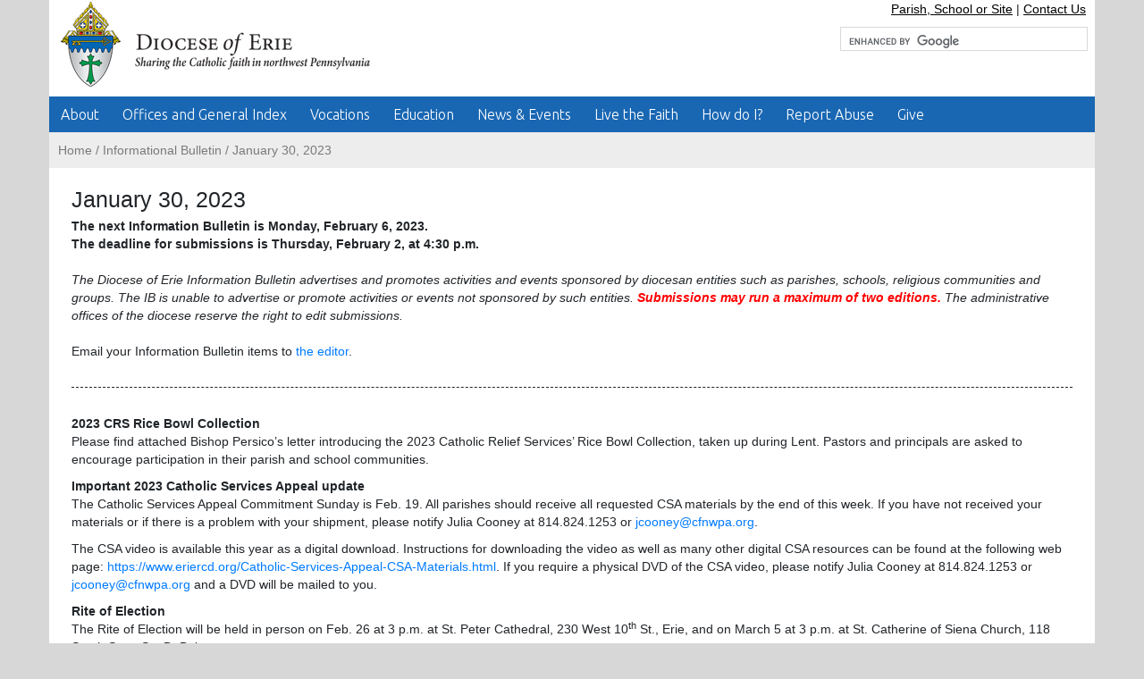

--- FILE ---
content_type: text/html; charset=UTF-8
request_url: https://www.eriercd.org/January-30-2023.html
body_size: 10119
content:
<!doctype html>
<html lang="en">
<head>
	<meta charset="utf-8">
	<meta name="viewport" content="width=device-width, initial-scale=1.0">
	<title>The Roman Catholic Diocese of Erie, Pa.</title>
	<meta name="description" content="The Roman Catholic Diocese of Erie, Pa.">
    <meta name="author" content="Diocese of Erie">
	<link rel="stylesheet" href="css/bootstrap.css">
	<link rel="stylesheet" href="css/main.css">
	<link href="https://fonts.googleapis.com/css?family=Ubuntu:300,400" rel="stylesheet">
	<script src="https://ajax.googleapis.com/ajax/libs/jquery/3.7.1/jquery.min.js" defer></script>
	<script>window.jQuery || document.write('<script src="/js/jquery-3.7.1.min.js" defer><\/script>')</script>
	<script src="https://cdnjs.cloudflare.com/ajax/libs/popper.js/1.12.3/umd/popper.min.js" integrity="sha384-vFJXuSJphROIrBnz7yo7oB41mKfc8JzQZiCq4NCceLEaO4IHwicKwpJf9c9IpFgh" crossorigin="anonymous" defer></script>
	<script src="https://maxcdn.bootstrapcdn.com/bootstrap/4.0.0-beta.2/js/bootstrap.min.js" integrity="sha384-alpBpkh1PFOepccYVYDB4do5UnbKysX5WZXm3XxPqe5iKTfUKjNkCk9SaVuEZflJ" crossorigin="anonymous" defer></script>
	<script src="https://cdnjs.cloudflare.com/ajax/libs/popper.js/1.11.0/umd/popper.min.js" integrity="sha384-b/U6ypiBEHpOf/4+1nzFpr53nxSS+GLCkfwBdFNTxtclqqenISfwAzpKaMNFNmj4" crossorigin="anonymous"></script>
    <script src="js/slick.js" defer></script>
    <link rel="stylesheet" type="text/css" href="css/slick.css"/>
	<link rel="stylesheet" media="print" href="css/print.css" />
	<script src="js/jquery.main.js" defer></script>  
	<!-- Google tag (gtag.js) -->
<script async src="https://www.googletagmanager.com/gtag/js?id=G-BE8PJE9BE7"></script>
<script>
  window.dataLayer = window.dataLayer || [];
  function gtag(){dataLayer.push(arguments);}
  gtag('js', new Date());

  gtag('config', 'G-BE8PJE9BE7');
</script></head>
<body>
<div class="container">
<header class="headerinside-height"><!--header-->	
	<div class="row">
<div class="logo col-md-6 col-sm-12"><!-- Logo-->
	<div class="row">
		<a href="index.php">
			<img src="images/DioceseOfErie_Logo_section.png" alt="Diocese Of Erie">
		  </a>		
	</div>
</div><!-- Logo-->
	<div class="col-md-6 col-sm-12"><!-- Search, Find Parish/School, Contact Us-->
		
		
		
		
		<div class="row">
			<div class="col-sm-12" style="text-align: right; border: 0px solid #0000ff; padding-right:25px;"> 
				<a href="find-parish-school.php" class="linkblack" title="Parish, School or Site">Parish, School or Site</a> | <a href="contactus.html" class="linkblack" title="Contact Us">Contact Us</a>
			</div>
		</div>
		
		<div class="row" style="padding-bottom: 20px; padding-top: 10px;">
			<!-- Empty-->
			<div class="col-sm-1" style="border: 0px solid #ff0000;">
			</div><!-- Empty-->	
			
					
			
			
			<!-- Google Translator-->
			<div class="col-sm-5" style="border: 0px solid #000; text-align: right;">	
				<div id="google_translate_element"></div><script type="text/javascript">
function googleTranslateElementInit() {
  new google.translate.TranslateElement({pageLanguage: 'en', includedLanguages: 'es,pl,pt', layout: google.translate.TranslateElement.InlineLayout.SIMPLE}, 'google_translate_element');
}
</script><script type="text/javascript" src="//translate.google.com/translate_a/element.js?cb=googleTranslateElementInit"></script>
			</div><!-- Google Translator-->	
			
					
			
			
			<!-- Google Search-->
			<div class="col-sm-6" style="border: 0px solid #0000ff; padding-left:0px;">
				<script>
  (function() {
    var cx = '001228328781604084550:oamiwn4ud_i';
    var gcse = document.createElement('script');
    gcse.type = 'text/javascript';
    gcse.async = true;
    gcse.src = 'https://cse.google.com/cse.js?cx=' + cx;
    var s = document.getElementsByTagName('script')[0];
    s.parentNode.insertBefore(gcse, s);
  })();
</script>
<gcse:searchbox-only></gcse:searchbox-only>
			</div><!-- Google Search-->	
		</div>
		
		
		
		
		
		
		
  </div><!-- Search, Find Parish/School, Contact Us-->
</div>
<style>
.cse .gsc-control-cse, .gsc-control-cse {
	padding:0em;
}
.gsc-search-button-v2, .gsc-search-button-v2:hover, .gsc-search-button-v2:focus {
    border-color: #000;
    background-color: #000;
    background-image: none;
    filter: none;
	display: none;
}
.gsc-input-box {
		height: 27px;
}
.gsc-search-box-tools .gsc-search-box .gsc-input{
	padding-right:6px;
}
</style></header><!--header-->
	
<!--navigation-->
<nav class="navbar navbar-expand-lg navbar-dark  nav-remove-padding">
  <button class="navbar-toggler" type="button" data-toggle="collapse" data-target="#navbarNavDropdown" aria-controls="navbarNavDropdown" aria-expanded="false" aria-label="Toggle navigation">
    <span class="navbar-toggler-icon"></span>
  </button>
  <div class="collapse navbar-collapse" id="navbarNavDropdown">
	<ul class="navbar-nav">
	<!--THIS IS LEVEL 1 MENU LINK-->
<li class="nav-item dropdown"><a href="#"   class="nav-link dropdown-toggle" id="navbarDropdownMenuLink" data-toggle="dropdown" aria-haspopup="true" aria-expanded="false" title="About">About</a>
      <ul class="dropdown-menu" aria-labelledby="navbarDropdownMenuLink">      	<!--THIS IS LEVEL 2 MENU LINK-->
<li class="dropdown-submenu dropdown-item">
	
	
	<a href="#" class="dropdown-toggle" onClick="location.assign('the-diocese.html');" title="About the Diocese of Erie">About the Diocese of Erie</a><!--my testing 123 -->
	
	
	
	
    </li>
    	<!--THIS IS LEVEL 2 MENU LINK-->
<li class="dropdown-submenu dropdown-item">
	
	
	<a href="#" class="dropdown-toggle" onClick="location.assign('https://www.eriercd.org/contactus.html');" title="Contact us">Contact us</a><!--my testing 123 -->
	
	
	
	
    </li>
    	<!--THIS IS LEVEL 2 MENU LINK-->
<li class="dropdown-submenu dropdown-item">
	
	
	<a href="#" class="dropdown-toggle" onClick="location.assign('/bishop');" title="Office of the Bishop">Office of the Bishop</a><!--my testing 123 -->
	
	
	
	
    </li>
    	<!--THIS IS LEVEL 2 MENU LINK-->
<li class="dropdown-submenu dropdown-item">
	
	
	<a href="#" class="dropdown-toggle" onClick="location.assign('https://eriercd.org/images/pdf/statistics.pdf');" title="General Statistics">General Statistics</a><!--my testing 123 -->
	
	
	
	
    </li>
    	<!--THIS IS LEVEL 2 MENU LINK-->
<li class="dropdown-submenu dropdown-item">
	
	
	<a href="#" class="dropdown-toggle" onClick="location.assign('https://www.eriercd.org/map.html');" title="Map of the diocese">Map of the diocese</a><!--my testing 123 -->
	
	
	
	
    </li>
    	<!--THIS IS LEVEL 2 MENU LINK-->
<li class="dropdown-submenu dropdown-item">
	
	
	<a href="#" class="dropdown-toggle" onClick="location.assign('../planning.html');" title="Pastoral planning">Pastoral planning</a><!--my testing 123 -->
	
	
	
	
    </li>
    	<!--THIS IS LEVEL 2 MENU LINK-->
<li class="dropdown-submenu dropdown-item">
	
	
	<a href="#" class="dropdown-toggle" onClick="location.assign('/childprotection');" title="Protection of Youth">Protection of Youth</a><!--my testing 123 -->
	
	
	
	
    </li>
    	<!--THIS IS LEVEL 2 MENU LINK-->
<li class="dropdown-submenu dropdown-item">
	
	
	<a href="#" class="dropdown-toggle" onClick="location.assign('worldwide.html');" title="Daily inspiration and worldwide links">Daily inspiration and worldwide links</a><!--my testing 123 -->
	
	
	
	
    </li>
            </ul>    </li>
    	<!--THIS IS LEVEL 1 MENU LINK-->
<li class="nav-item dropdown"><a href="#"   class="nav-link dropdown-toggle" id="navbarDropdownMenuLink" data-toggle="dropdown" aria-haspopup="true" aria-expanded="false" title="Offices and General Index">Offices and General Index</a>
      <ul class="dropdown-menu" aria-labelledby="navbarDropdownMenuLink">      	<!--THIS IS LEVEL 2 MENU LINK-->
<li class="dropdown-submenu dropdown-item">
	
	
	<a href="#" class="dropdown-toggle" onClick="location.assign('offices.html');" title="Offices and General Index">Offices and General Index</a><!--my testing 123 -->
	
	
	
	
    </li>
    	<!--THIS IS LEVEL 2 MENU LINK-->
<li class="dropdown-submenu dropdown-item">
	
	
	<a href="#" class="dropdown-toggle" onClick="location.assign('https://www.eriercd.org/find-parish-school.php');" title="Find a parish, school or site">Find a parish, school or site</a><!--my testing 123 -->
	
	
	
	
    </li>
    	<!--THIS IS LEVEL 2 MENU LINK-->
<li class="dropdown-submenu dropdown-item">
	
	
	<a href="#" class="dropdown-toggle" onClick="location.assign('https://www.eriercd.org/clergy.php');" title="Locate a Priest or Deacon">Locate a Priest or Deacon</a><!--my testing 123 -->
	
	
	
	
    </li>
    	<!--THIS IS LEVEL 2 MENU LINK-->
<li class="dropdown-submenu dropdown-item">
	
	
	<a href="#" class="dropdown-toggle" onClick="location.assign('departmentstaff.html');" title="Staff by department/agency">Staff by department/agency</a><!--my testing 123 -->
	
	
	
	
    </li>
    	<!--THIS IS LEVEL 2 MENU LINK-->
<li class="dropdown-submenu dropdown-item">
	
	
	<a href="#" class="dropdown-toggle" onClick="location.assign('https://www.eriercd.org/staffdirectory.php');" title="Staff by name">Staff by name</a><!--my testing 123 -->
	
	
	
	
    </li>
            </ul>    </li>
    	<!--THIS IS LEVEL 1 MENU LINK-->
<li class="nav-item dropdown"><a href="#"   class="nav-link dropdown-toggle" id="navbarDropdownMenuLink" data-toggle="dropdown" aria-haspopup="true" aria-expanded="false" title="Vocations">Vocations</a>
      <ul class="dropdown-menu" aria-labelledby="navbarDropdownMenuLink">      	<!--THIS IS LEVEL 2 MENU LINK-->
<li class="dropdown-submenu dropdown-item">
	
	
	<a href="#" class="dropdown-toggle" onClick="location.assign('/clergy.php');" title="Find a Priest or Deacon">Find a Priest or Deacon</a><!--my testing 123 -->
	
	
	
	
    </li>
    	<!--THIS IS LEVEL 2 MENU LINK-->
<li class="dropdown-submenu dropdown-item">
	
	
	<a href="#" class="dropdown-toggle" onClick="location.assign('https://www.erievocations.org/');" title="Seminary/Priesthood">Seminary/Priesthood</a><!--my testing 123 -->
	
	
	
	
    </li>
    	<!--THIS IS LEVEL 2 MENU LINK-->
<li class="dropdown-submenu dropdown-item">
	
	
	<a href="#" class="dropdown-toggle" onClick="location.assign('https://www.eriercd.org/womenreligious.html');" title="Women Religious">Women Religious</a><!--my testing 123 -->
	
	
	
	
    </li>
    	<!--THIS IS LEVEL 2 MENU LINK-->
<li class="dropdown-submenu dropdown-item">
	
	
	<a href="#" class="dropdown-toggle" onClick="location.assign('https://www.eriercd.org/deacons/');" title="Permanent Diaconate">Permanent Diaconate</a><!--my testing 123 -->
	
	
	
	
    </li>
    	<!--THIS IS LEVEL 2 MENU LINK-->
<li class="dropdown-submenu dropdown-item">
	
	
	<a href="#" class="dropdown-toggle" onClick="location.assign('../images/pdf/pfp.pdf');" title="Pray for Priests Calendar">Pray for Priests Calendar</a><!--my testing 123 -->
	
	
	
	
    </li>
            </ul>    </li>
    	<!--THIS IS LEVEL 1 MENU LINK-->
<li class="nav-item dropdown"><a href="#"   class="nav-link dropdown-toggle" id="navbarDropdownMenuLink" data-toggle="dropdown" aria-haspopup="true" aria-expanded="false" title="Education">Education</a>
      <ul class="dropdown-menu" aria-labelledby="navbarDropdownMenuLink">      	<!--THIS IS LEVEL 2 MENU LINK-->
<li class="dropdown-submenu dropdown-item">
	
	
	<a href="#" class="dropdown-toggle" onClick="location.assign('/schools/');" title="Catholic Schools Office">Catholic Schools Office</a><!--my testing 123 -->
	
	
	
	
    </li>
    	<!--THIS IS LEVEL 2 MENU LINK-->
<li class="dropdown-submenu dropdown-item">
	
	
	<a href="#" class="dropdown-toggle" onClick="location.assign('/chastity/');" title="Virtue & Integrity Education">Virtue & Integrity Education</a><!--my testing 123 -->
	
	
	
	
    </li>
    	<!--THIS IS LEVEL 2 MENU LINK-->
<li class="dropdown-submenu dropdown-item">
	
	
	<a href="#" class="dropdown-toggle" onClick="location.assign('https://www.eriercd.org/schools/tuition.html');" title="EITC Business Application ">EITC Business Application </a><!--my testing 123 -->
	
	
	
	
    </li>
    	<!--THIS IS LEVEL 2 MENU LINK-->
<li class="dropdown-submenu dropdown-item">
	
	
	<a href="#" class="dropdown-toggle" onClick="location.assign('https://eriercd.org/faithformation/');" title="Faith Formation">Faith Formation</a><!--my testing 123 -->
	
	
	
	
    </li>
    	<!--THIS IS LEVEL 2 MENU LINK-->
<li class="dropdown-submenu dropdown-item">
	
	
	<a href="#" class="dropdown-toggle" onClick="location.assign('../find-parish-school.php');" title="Find a School">Find a School</a><!--my testing 123 -->
	
	
	
	
    </li>
    	<!--THIS IS LEVEL 2 MENU LINK-->
<li class="dropdown-submenu dropdown-item">
	
	
	<a href="#" class="dropdown-toggle" onClick="location.assign('/schools/parents.html');" title="Parent Resources">Parent Resources</a><!--my testing 123 -->
	
	
	
	
    </li>
    	<!--THIS IS LEVEL 2 MENU LINK-->
<li class="dropdown-submenu dropdown-item">
	
	
	<a href="#" class="dropdown-toggle" onClick="location.assign('/religiouseducation/');" title="Religious Education">Religious Education</a><!--my testing 123 -->
	
	
	
	
    </li>
    	<!--THIS IS LEVEL 2 MENU LINK-->
<li class="dropdown-submenu dropdown-item">
	
	
	<a href="#" class="dropdown-toggle" onClick="location.assign('https://www.eriercd.org/youth/aboutscouting.html');" title="Scouting">Scouting</a><!--my testing 123 -->
	
	
	
	
    </li>
    	<!--THIS IS LEVEL 2 MENU LINK-->
<li class="dropdown-submenu dropdown-item">
	
	
	<a href="#" class="dropdown-toggle" onClick="location.assign('/schools/tuition.html');" title="Tuition Assistance">Tuition Assistance</a><!--my testing 123 -->
	
	
	
	
    </li>
            </ul>    </li>
    	<!--THIS IS LEVEL 1 MENU LINK-->
<li class="nav-item dropdown"><a href="#"   class="nav-link dropdown-toggle" id="navbarDropdownMenuLink" data-toggle="dropdown" aria-haspopup="true" aria-expanded="false" title="News & Events">News & Events</a>
      <ul class="dropdown-menu" aria-labelledby="navbarDropdownMenuLink">      	<!--THIS IS LEVEL 2 MENU LINK-->
<li class="dropdown-submenu dropdown-item">
	
	
	<a href="#" class="dropdown-toggle" onClick="location.assign('https://www.mychurchevents.com/calendar/2327330');" title="Events Calendar">Events Calendar</a><!--my testing 123 -->
	
	
	
	
    </li>
    	<!--THIS IS LEVEL 2 MENU LINK-->
<li class="dropdown-submenu dropdown-item">
	
	
	<a href="#" class="dropdown-toggle" onClick="location.assign('https://www.eriercd.org/news/News-releases.html');" title="News releases">News releases</a><!--my testing 123 -->
	
	
	
	
    </li>
    	<!--THIS IS LEVEL 2 MENU LINK-->
<li class="dropdown-submenu dropdown-item">
	
	
	<a href="#" class="dropdown-toggle" onClick="location.assign('/news/');" title="nwpaCatholic News">nwpaCatholic News</a><!--my testing 123 -->
	
	
	
	
    </li>
    	<!--THIS IS LEVEL 2 MENU LINK-->
<li class="dropdown-submenu dropdown-item">
	
	
	<a href="#" class="dropdown-toggle" onClick="location.assign('https://www.eriercd.org/news/enewsletter.html');" title="EriE-Newsletter">EriE-Newsletter</a><!--my testing 123 -->
	
	
	
	
    </li>
    	<!--THIS IS LEVEL 2 MENU LINK-->
<li class="dropdown-submenu dropdown-item">
	
	
	<a href="#" class="dropdown-toggle" onClick="location.assign('https://www.eriercd.org/news/Faith-magazine.html ');" title="Faith magazine">Faith magazine</a><!--my testing 123 -->
	
	
	
	
    </li>
    	<!--THIS IS LEVEL 2 MENU LINK-->
<li class="dropdown-submenu dropdown-item">
	
	
	<a href="#" class="dropdown-toggle" onClick="location.assign('https://www.eriercd.org/list-informationalbulletin.php');" title="Information Bulletin">Information Bulletin</a><!--my testing 123 -->
	
	
	
	
    </li>
    	<!--THIS IS LEVEL 2 MENU LINK-->
<li class="dropdown-submenu dropdown-item">
	
	
	<a href="#" class="dropdown-toggle" onClick="location.assign('https://dioceseoferie.smugmug.com/');" title="Photo galleries">Photo galleries</a><!--my testing 123 -->
	
	
	
	
    </li>
    	<!--THIS IS LEVEL 2 MENU LINK-->
<li class="dropdown-submenu dropdown-item">
	
	
	<a href="#" class="dropdown-toggle" onClick="location.assign('../bishop/decrees.html');" title="Decrees (Parish)">Decrees (Parish)</a><!--my testing 123 -->
	
	
	
	
    </li>
    	<!--THIS IS LEVEL 2 MENU LINK-->
<li class="dropdown-submenu dropdown-item">
	
	
	<a href="#" class="dropdown-toggle" onClick="location.assign('https://www.eriercd.org/bishop/particularlaw.html');" title="Decrees (Particular Law)">Decrees (Particular Law)</a><!--my testing 123 -->
	
	
	
	
    </li>
    	<!--THIS IS LEVEL 2 MENU LINK-->
<li class="dropdown-submenu dropdown-item">
	
	
	<a href="#" class="dropdown-toggle" onClick="location.assign('https://www.eriercd.org/news/communications.html');" title="Office of Communications and Advancement">Office of Communications and Advancement</a><!--my testing 123 -->
	
	
	
	
    </li>
    	<!--THIS IS LEVEL 2 MENU LINK-->
<li class="dropdown-submenu dropdown-item">
	
	
	<a href="#" class="dropdown-toggle" onClick="location.assign('https://www.vaticannews.va/en.html');" title="Vatican News">Vatican News</a><!--my testing 123 -->
	
	
	
	
    </li>
            </ul>    </li>
    	<!--THIS IS LEVEL 1 MENU LINK-->
<li class="nav-item dropdown"><a href="#"   class="nav-link dropdown-toggle" id="navbarDropdownMenuLink" data-toggle="dropdown" aria-haspopup="true" aria-expanded="false" title="Live the Faith">Live the Faith</a>
      <ul class="dropdown-menu" aria-labelledby="navbarDropdownMenuLink">      	<!--THIS IS LEVEL 2 MENU LINK-->
<li class="dropdown-submenu dropdown-item">
	
	
	<a href="#" class="dropdown-toggle" onClick="location.assign('#');" title="How We Share the Faith">How We Share the Faith</a><!--my testing 123 -->
	
	
	
	
<ul class="dropdown-menu submenu"> <!--class="dropdown-submenu dropdown-item" XXXXX-->
<li class="dropdown-item"><a href="/cemeteries/" title="Catholic Burial">Catholic Burial</a></li>
 <!--class="dropdown-submenu dropdown-item" XXXXX-->
<li class="dropdown-item"><a href="/familylifeoffice/importantsteps.html" title="Marriage">Marriage</a></li>
 <!--class="dropdown-submenu dropdown-item" XXXXX-->
<li class="dropdown-item"><a href="/missions/" title="Missionary Work">Missionary Work</a></li>
 <!--class="dropdown-submenu dropdown-item" XXXXX-->
<li class="dropdown-item"><a href="https://eriercd.org/faithformation/scc.html" title="Small Christian Communities">Small Christian Communities</a></li>
 <!--class="dropdown-submenu dropdown-item" XXXXX-->
<li class="dropdown-item"><a href="https://www.eriercd.org/wordoflife/" title="Faith on Fire (Charismatic)">Faith on Fire (Charismatic)</a></li>
</ul>    </li>
    	<!--THIS IS LEVEL 2 MENU LINK-->
<li class="dropdown-submenu dropdown-item">
	
	
	<a href="#" class="dropdown-toggle" onClick="location.assign('#');" title="Faith for Children and Youth">Faith for Children and Youth</a><!--my testing 123 -->
	
	
	
	
<ul class="dropdown-menu submenu"> <!--class="dropdown-submenu dropdown-item" XXXXX-->
<li class="dropdown-item"><a href="/schools/" title="Catholic Schools">Catholic Schools</a></li>
 <!--class="dropdown-submenu dropdown-item" XXXXX-->
<li class="dropdown-item"><a href="/missions/mission-of-friendship.html" title="Mission Education">Mission Education</a></li>
 <!--class="dropdown-submenu dropdown-item" XXXXX-->
<li class="dropdown-item"><a href="/religiouseducation" title="Religious Education">Religious Education</a></li>
 <!--class="dropdown-submenu dropdown-item" XXXXX-->
<li class="dropdown-item"><a href="/youth" title="Young Adult and Youth Ministry">Young Adult and Youth Ministry</a></li>
</ul>    </li>
    	<!--THIS IS LEVEL 2 MENU LINK-->
<li class="dropdown-submenu dropdown-item">
	
	
	<a href="#" class="dropdown-toggle" onClick="location.assign('#');" title="Faith for Adults">Faith for Adults</a><!--my testing 123 -->
	
	
	
	
<ul class="dropdown-menu submenu"> <!--class="dropdown-submenu dropdown-item" XXXXX-->
<li class="dropdown-item"><a href="https://eriercd.org/faithformation/ocia.html" title="Becoming Catholic (OCIA)">Becoming Catholic (OCIA)</a></li>
 <!--class="dropdown-submenu dropdown-item" XXXXX-->
<li class="dropdown-item"><a href="/familylifeoffice/importantsteps.html" title="Preparing for Marriage">Preparing for Marriage</a></li>
                 
    <li class="dropdown-item"><a href="#" onClick="location.assign('scc.html');" title="Small Christian Communities">Small Christian Communities</a></li>
         <!--class="dropdown-submenu dropdown-item" XXXXX-->
<li class="dropdown-item"><a href="https://www.eriercd.org/wordoflife/" title="Faith on Fire (Charismatic)">Faith on Fire (Charismatic)</a></li>
 <!--class="dropdown-submenu dropdown-item" XXXXX-->
<li class="dropdown-item"><a href="/youth" title="Young Adult and Youth Ministry">Young Adult and Youth Ministry</a></li>
</ul>    </li>
    	<!--THIS IS LEVEL 2 MENU LINK-->
<li class="dropdown-submenu dropdown-item">
	
	
	<a href="#" class="dropdown-toggle" onClick="location.assign('#');" title="Faith for Families">Faith for Families</a><!--my testing 123 -->
	
	
	
	
<ul class="dropdown-menu submenu"> <!--class="dropdown-submenu dropdown-item" XXXXX-->
<li class="dropdown-item"><a href="/chastity" title="Chastity">Chastity</a></li>
 <!--class="dropdown-submenu dropdown-item" XXXXX-->
<li class="dropdown-item"><a href="/familylifeoffice" title="Enriching Your Marriage">Enriching Your Marriage</a></li>
 <!--class="dropdown-submenu dropdown-item" XXXXX-->
<li class="dropdown-item"><a href="/familiesmatter/" title="Families Always Matter">Families Always Matter</a></li>
 <!--class="dropdown-submenu dropdown-item" XXXXX-->
<li class="dropdown-item"><a href="/familiesmatter/familiesofallkinds.html" title="Families of All Kinds">Families of All Kinds</a></li>
 <!--class="dropdown-submenu dropdown-item" XXXXX-->
<li class="dropdown-item"><a href="/chastity/whatisnfphtml.html" title="Natural Family Planning">Natural Family Planning</a></li>
 <!--class="dropdown-submenu dropdown-item" XXXXX-->
<li class="dropdown-item"><a href="/wordoflife/" title="Faith on Fire (Charismatic)">Faith on Fire (Charismatic)</a></li>
</ul>    </li>
            </ul>    </li>
    	<!--THIS IS LEVEL 1 MENU LINK-->
<li class="nav-item dropdown"><a href="#"   class="nav-link dropdown-toggle" id="navbarDropdownMenuLink" data-toggle="dropdown" aria-haspopup="true" aria-expanded="false" title="How do I?">How do I?</a>
      <ul class="dropdown-menu" aria-labelledby="navbarDropdownMenuLink">      	<!--THIS IS LEVEL 2 MENU LINK-->
<li class="dropdown-submenu dropdown-item">
	
	
	<a href="#" class="dropdown-toggle" onClick="location.assign('get-genealogical-or-sacramental-information.html');" title="Locate my relative's Baptismal or Marriage records">Locate my relative's Baptismal or Marriage records</a><!--my testing 123 -->
	
	
	
	
    </li>
    	<!--THIS IS LEVEL 2 MENU LINK-->
<li class="dropdown-submenu dropdown-item">
	
	
	<a href="#" class="dropdown-toggle" onClick="location.assign('https://www.eriercd.org/find-parish-school.php');" title="Find Mass times for a parish or church">Find Mass times for a parish or church</a><!--my testing 123 -->
	
	
	
	
    </li>
    	<!--THIS IS LEVEL 2 MENU LINK-->
<li class="dropdown-submenu dropdown-item">
	
	
	<a href="#" class="dropdown-toggle" onClick="location.assign('https://www.eriercd.org/cemeteries/');" title="Contact Erie Diocesan Cemeteries">Contact Erie Diocesan Cemeteries</a><!--my testing 123 -->
	
	
	
	
    </li>
    	<!--THIS IS LEVEL 2 MENU LINK-->
<li class="dropdown-submenu dropdown-item">
	
	
	<a href="#" class="dropdown-toggle" onClick="location.assign('https://eriercd.org/faithformation/ocia.html');" title="Become Catholic or return to the church">Become Catholic or return to the church</a><!--my testing 123 -->
	
	
	
	
    </li>
    	<!--THIS IS LEVEL 2 MENU LINK-->
<li class="dropdown-submenu dropdown-item">
	
	
	<a href="#" class="dropdown-toggle" onClick="location.assign('https://www.eriercd.org/employment.html');" title="Find employment in the Diocese of Erie">Find employment in the Diocese of Erie</a><!--my testing 123 -->
	
	
	
	
    </li>
    	<!--THIS IS LEVEL 2 MENU LINK-->
<li class="dropdown-submenu dropdown-item">
	
	
	<a href="#" class="dropdown-toggle" onClick="location.assign('/familylifeoffice/importantsteps.html');" title="Prepare for Catholic Marriage">Prepare for Catholic Marriage</a><!--my testing 123 -->
	
	
	
	
    </li>
    	<!--THIS IS LEVEL 2 MENU LINK-->
<li class="dropdown-submenu dropdown-item">
	
	
	<a href="#" class="dropdown-toggle" onClick="location.assign('https://www.eriercd.org/frequentlyaskedquestions.html');" title="Start the Annulment Process">Start the Annulment Process</a><!--my testing 123 -->
	
	
	
	
    </li>
    	<!--THIS IS LEVEL 2 MENU LINK-->
<li class="dropdown-submenu dropdown-item">
	
	
	<a href="#" class="dropdown-toggle" onClick="location.assign('https://www.eriercd.org/images/sections/schools/pdf/Request-for-Transcripts.pdf');" title="Request for transcript">Request for transcript</a><!--my testing 123 -->
	
	
	
	
    </li>
    	<!--THIS IS LEVEL 2 MENU LINK-->
<li class="dropdown-submenu dropdown-item">
	
	
	<a href="#" class="dropdown-toggle" onClick="location.assign('contactus.html');" title="Ask a question">Ask a question</a><!--my testing 123 -->
	
	
	
	
    </li>
            </ul>    </li>
    	<!--THIS IS LEVEL 1 MENU LINK-->
<li class="nav-item dropdown"><a href="#"   class="nav-link dropdown-toggle" id="navbarDropdownMenuLink" data-toggle="dropdown" aria-haspopup="true" aria-expanded="false" title="Report Abuse">Report Abuse</a>
      <ul class="dropdown-menu" aria-labelledby="navbarDropdownMenuLink">      	<!--THIS IS LEVEL 2 MENU LINK-->
<li class="dropdown-submenu dropdown-item">
	
	
	<a href="#" class="dropdown-toggle" onClick="location.assign('https://www.eriercd.org/childprotection/reportabuse.html');" title="Report abuse to the diocese">Report abuse to the diocese</a><!--my testing 123 -->
	
	
	
	
    </li>
    	<!--THIS IS LEVEL 2 MENU LINK-->
<li class="dropdown-submenu dropdown-item">
	
	
	<a href="#" class="dropdown-toggle" onClick="location.assign('https://secure.ethicspoint.com/domain/media/en/gui/43510/index.html');" title="Report financial misconduct">Report financial misconduct</a><!--my testing 123 -->
	
	
	
	
    </li>
    	<!--THIS IS LEVEL 2 MENU LINK-->
<li class="dropdown-submenu dropdown-item">
	
	
	<a href="#" class="dropdown-toggle" onClick="location.assign('https://www.eriercd.org/reportbishopabuse.html');" title="Report abuse by a bishop">Report abuse by a bishop</a><!--my testing 123 -->
	
	
	
	
    </li>
            </ul>    </li>
    	<!--THIS IS LEVEL 1 MENU LINK-->
<li class="nav-item dropdown"><a href="#" onClick="location.assign('https://secure.myvanco.com/L-ZNWV/home');"  class="nav-link dropdown-toggle" id="navbarDropdownMenuLink" data-toggle="dropdown" aria-haspopup="true" aria-expanded="false" title="Give">Give</a>
                        </li>
      </ul>
  </div>
</nav>
<!--navigation-->
	
<main><!--Main container holding banners, middle blocks-->
	
	<div class="container maincontentblock-height"><!--Middle block container-->

	<div class="row removemargin"><!--Breadcrumb Navigation-->
		<div class="col-md-12 col-sm-12 breadcrumb-navigation">
			<a href="https://www.eriercd.org">Home</a>&nbsp;&#47;
  <a href="list-informationalbulletin.php">Informational Bulletin</a>&nbsp;&#47;&nbsp;<a href="January-30-2023.html">January 30, 2023</a>		</div>	
	</div><!--Breadcrumb Navigation-->

	<div class="row"><!--Page Content-->
		<div class="col-md-12 col-sm-12 pagecontent-block inside-content">
			
		
		  
 <h1>January 30, 2023</h1>
			
	
<strong><span>The next Information Bulletin is Monday, February 6, 2023. <br />The deadline for submissions is Thursday, February 2, at 4:30 p.m. <br /></span></strong><span><strong><br /></strong><span style="color: #ff0000;"></span></span><strong><span></span></strong><em>The Diocese of Erie Information Bulletin advertises and promotes activities and events sponsored by diocesan entities such as parishes, schools, religious communities and groups. The IB is unable to advertise or promote activities or events not sponsored by such entities. </em><strong><em><span style="color: #ff0000;">Submissions may run a maximum</span><span style="color: #ff0000;"> of two editions.</span></em></strong><em> The administrative offices of the diocese reserve the right to edit submissions.</em><br><br>
					


			Email your Information Bulletin items to <a href="mailto:ibeditor@eriercd.org" title="Email your Information Bulletin items to the editor">the editor</a>.<br><br>


			<hr width="100%" style="border-top: dashed 1px;"></hr><br>
			
			
	<p><strong>2023 CRS Rice Bowl Collection<br /></strong>Please find attached Bishop Persico&rsquo;s letter introducing the 2023 Catholic Relief Services&rsquo; Rice Bowl Collection, taken up during Lent. Pastors and principals are asked to encourage participation in their parish and school communities.</p>
<p><strong>Important 2023 Catholic Services Appeal update<br /></strong>The Catholic Services Appeal Commitment Sunday is Feb. 19. All parishes should receive all requested CSA materials by the end of this week. If you have not received your materials or if there is a problem with your shipment, please notify Julia Cooney at 814.824.1253 or <a href="mailto:jcooney@cfnwpa.org">jcooney@cfnwpa.org</a>.</p>
<p>The CSA video is available this year as a digital download. Instructions for downloading the video as well as many other digital CSA resources can be found at the following web page: <a href="../Catholic-Services-Appeal-CSA-Materials.html">https://www.eriercd.org/Catholic-Services-Appeal-CSA-Materials.html</a>. If you require a physical DVD of the CSA video, please notify Julia Cooney at 814.824.1253 or <a href="mailto:jcooney@cfnwpa.org">jcooney@cfnwpa.org</a> and a DVD will be mailed to you.</p>
<p><strong>Rite of Election<br /></strong>The Rite of Election will be held in person on Feb. 26 at 3 p.m. at St. Peter Cathedral, 230 West 10<sup>th</sup> St., Erie, and on March 5 at 3 p.m. at St. Catherine of Siena Church, 118 South State St., DuBois.</p>
<p>Go to&nbsp;<a href="https://nam11.safelinks.protection.outlook.com/?url=https%3A%2F%2Feriercd.us17.list-manage.com%2Ftrack%2Fclick%3Fu%3D348124069d031a1c078348ff3%26id%3D7d51729e4c%26e%3Dc34b2b67d2&amp;data=05%7C01%7Cvdragone%40eriercd.org%7Ce6ea84ed5959422d534408dafd5fce3d%7C968a42ce1ef844a8bef915f938fc6507%7C0%7C0%7C638100885166476133%7CUnknown%7CTWFpbGZsb3d8eyJWIjoiMC4wLjAwMDAiLCJQIjoiV2luMzIiLCJBTiI6Ik1haWwiLCJXVCI6Mn0%3D%7C3000%7C%7C%7C&amp;sdata=EFM09QmaQPbx9VIslZF2j09C5mPrpKxUfmPI4RlEpw0%3D&amp;reserved=0">https://eriercd.org/faithformation/rcia.html</a> to access all forms. The deadline is Feb. 10.</p>
<ol>
<li>All parishes must complete the 2023 Parish Information for Rite of Election form, even if you do not have any catechumens or candidates this year.</li>
<li>Each catechumen and candidate must be registered separately.&nbsp;</li>
<li>The Request for Faculty to Confirm form is available online. It must be completed if you have a candidate who is a baptized Catholic and is completing initiation (including confirmation) at the Easter Vigil. The document must be signed by the pastor and mailed to the chancery.</li>
</ol>
<p>For help in completing electronic forms, contact Faye Froess at 814.824.1210. For any other questions, contact Danielle Schoenfeldt, director of Faith Formation for Parish Support, at <a href="mailto:dschoenfeldt@eriercd.org">dschoenfeldt@eriercd.org</a>&nbsp;or 814.824.1224.</p>
<p><strong>International Catholic Stewardship Council newsletter<br /></strong>The Catholic Foundation is happy to share the attached February edition of the International Catholic Stewardship Council newsletter.&nbsp;Pastors and parish staff are encouraged to read and share this publication with their parishioners, using all or parts of it for their parish bulletin, with credit to the author/source.</p>
<p><strong>A reminder concerning the sale of olive wood craft items in parishes and schools<br /></strong>Since January 1, 2020, the Diocese of Erie has not accepted vendors of craft goods from the Holy Land. Thus, Catholic institutions in the Diocese of Erie are not to permit the sale of olive wood items and other craft goods from the Holy Land on their premises from any vendor. Please contact Sister Kathleen at the chancery at <a href="mailto:kdietz@eriercd.org">kdietz@eriercd.org</a> or 814.824.1130 with any questions or concerns.</p>
<p><strong>2023 Confirmation information</strong><strong><br /> </strong>The attached document includes new details on preparing confirmation liturgies in the Diocese of Erie, along with the schedule. Contact the Office of Worship at 814.824.1271 with any questions. If any changes are made to the schedule during the year, the confirmation schedule on the Office for Divine Worship web page will be updated. Please go to&nbsp;<a href="https://nam11.safelinks.protection.outlook.com/?url=http%3A%2F%2Fwww.eriercd.org%2Fbishop%2Fworship.html&amp;data=05%7C01%7Cvdragone%40eriercd.org%7C2e8dae85ebbb4da384d108daf596af9b%7C968a42ce1ef844a8bef915f938fc6507%7C0%7C0%7C638092324792936033%7CUnknown%7CTWFpbGZsb3d8eyJWIjoiMC4wLjAwMDAiLCJQIjoiV2luMzIiLCJBTiI6Ik1haWwiLCJXVCI6Mn0%3D%7C3000%7C%7C%7C&amp;sdata=PVQhkeCcNHhIsHoO2D04rKAVDmMz3Tn9AvYReDE%2Fnjs%3D&amp;reserved=0">www.eriercd.org/bishop/worship.html</a> for the most up-to-date information through 2023.</p>
<p><strong>Catholic Foundation of Northwest Pennsylvania awards $77,991 in fall 2022 education grants and announces 2023 grant cycles<br /></strong>The Catholic Foundation of Northwest Pennsylvania is pleased to announce that twelve education grants totaling $77,991 were awarded through its 2022 fall competitive grant program. Education grants awarded this past fall covered a wide range of projects and new initiatives in Catholic schools and parishes. Go to <a href="https://www.cfnwpa.org/news/catholic-foundation-of-northwest-pennsylvania-awards-77-991-in-fall-2022-education-grant-cycle">https://www.cfnwpa.org/news/catholic-foundation-of-northwest-pennsylvania-awards-77-991-in-fall-2022-education-grant-cycle</a> to read about the grantees and their impactful projects.</p>
<p>The Catholic Foundation also has announced its 2023 competitive grant cycles. Go to the following link for more information: <a href="https://www.cfnwpa.org/grant-seekers">https://www.cfnwpa.org/grant-seekers</a>.<strong><br /><br />Marriage Matters newsletter<br /></strong>Please see the attached Marriage Matters newsletter from the tribunal.</p>
<strong><span></span></strong><br><br>
							
	

	<table width="100%" border="0" cellspacing="0" cellpadding="15">
  <tbody>
    <tr>
      <td style=" font:14px/20px Arial, sans-serif; color: #000; border: 1px solid #ccc;">
		
		<h3 style="font-size: 1.75rem;">Attachments</h3>
						<a href="https://eriercd.org/images/informationalbulletin/4e37ff7e21570be6c65705cf893d2d19.pdf" target="_blank">Rice Bowl 2023</a><br>   
					<a href="https://eriercd.org/images/informationalbulletin/65a902958325cd27c06c856d21610072.pdf" target="_blank">ICSC Feb. Bulletin</a><br>   
					<a href="https://eriercd.org/images/informationalbulletin/42d2e9e2d1b3908273c457306e289676.pdf" target="_blank">2023 Confirmation packet</a><br>   
					<a href="https://eriercd.org/images/informationalbulletin/848bfd6b8a7863b81c249aaa005c6743.pdf" target="_blank">Marriage Matters issue 46</a><br>   
					<a href="https://eriercd.org/images/informationalbulletin/fc16eb0f7071aca8c20dbdebcb674603.pdf" target="_blank">Eucharistic miracles presentation</a><br>   
					<a href="https://eriercd.org/images/informationalbulletin/43bbe38011e97f06cbf12cc8e6a949eb.pdf" target="_blank">NFP Pre-Lenten retreat</a><br>   
					<a href="https://eriercd.org/images/informationalbulletin/5a5a489c034298a0bb63c9a09b5c91df.pdf" target="_blank">Mardi Gras Night</a><br>   
					<a href="https://eriercd.org/images/informationalbulletin/f516127c4722a9d017e5d1d7105b715d.pdf" target="_blank">St. Patrick Lenten Series</a><br>   
		<br>
		  
		  <table width="30%" border="0" align="right" cellpadding="3" cellspacing="1" style="background: #007bff; border-color: #007bff; border-radius: 0.3rem;">
  <tbody>
    <tr>
      <td align="center" valign="middle" style="font-weight: 400; font-size: 1.25rem; "><a href="bulletin-announcements.php" style="color: #fff; text-decoration: none;">Parish Bulletin Announcements</a></td>
    </tr>
  </tbody>
</table>

		  
		  
		
		
		
	  </td>
    </tr>
  </tbody>
</table>

<br>
<br>

<table width="100%" border="0" cellspacing="0" cellpadding="15">
  <tbody>
    <tr>
      <td style=" font:14px/20px Arial, sans-serif; color: #000; border: 1px solid #ccc;"><h3 style="font-size: 1.75rem;">PW Protected Attachments:</h3>
			
		             <!-- Clergy and Department Heads <a href="javascript:;" onclick="document.goToLogin.submit();">click here</a> to login.<br><br>-->		  
		
		  
		  Clergy and Department Heads <a href="https://eriercd.org/informationalbulletin-login.php?id=287">click here</a> to login.<br><br>
					  
                                Rice Bowl 2023<br>
					                        ICSC Feb. Bulletin<br>
					                        2023 Confirmation packet<br>
					                        Marriage Matters issue 46<br>
					                        Eucharistic miracles presentation<br>
					                        NFP Pre-Lenten retreat<br>
					                        Mardi Gras Night<br>
					                        St. Patrick Lenten Series<br>
					</td>
    </tr>
  </tbody>
</table>






			
			
	<br><br>		
	<p><img style="background-color: transparent; color: #000000; cursor: text; font-family: Verdana,Arial,Helvetica,sans-serif; font-size: 14px; font-style: normal; font-variant: normal; font-weight: 400; letter-spacing: normal; orphans: 2; outline-color: transparent; outline-style: none; outline-width: 0px; text-align: left; text-decoration: none; text-indent: 0px; text-transform: none; -webkit-text-stroke-width: 0px; white-space: normal; word-spacing: 0px;" alt="x" src="../images/activities.gif" width="358" height="38" /></p>
<p><strong><em>Chosen Two<br /></em></strong>The communities of St. Boniface, St. John/Holy Rosary, and Our Lady of Mount Carmel parishes will offer the series <em>Chosen Two</em><strong>.</strong> The series will begin on Feb. 2 and continue each Thursday through March 23 from 6 to 7:30 p.m. at Our Lady of Mount Carmel, 1553 East Grandview Blvd., Erie. Come meet Jesus in a new way through the eyes of the people who walked on earth with him. The series brings the story of Jesus to life. It shows the people he cared about, the problems he faced, and the message he came to earth to give all in a new and compelling way. Sign up on any of the three parish websites or call the parish office at 814.825.7313 ext. #1.</p>
<p><strong>St. Luke Parish, Erie, offers Eucharistic Miracles exhibit and presentation <br /></strong>All are invited to join parishioners at St. Luke Parish, 421 E. 38 St., Erie, on Feb. 12 at 1 p.m. for a free multimedia presentation, <em>Eucharistic Miracles</em>, by neuropsychologist Dr. Jaci Phillips. Come early or stay afterwards to see a display of the miracles based on the work of Blessed Carlo Acutis, who researched and catalogued Eucharistic miracles recognized by the church that have occurred through the ages. The display will remain available through Feb. 19. Visit <a href="https://nam11.safelinks.protection.outlook.com/?url=http%3A%2F%2Fwww.stlukeerie.org%2F&amp;data=05%7C01%7Cvdragone%40eriercd.org%7C2c718f61b5784a7e9bfb08daffafd088%7C968a42ce1ef844a8bef915f938fc6507%7C0%7C0%7C638103427854272823%7CUnknown%7CTWFpbGZsb3d8eyJWIjoiMC4wLjAwMDAiLCJQIjoiV2luMzIiLCJBTiI6Ik1haWwiLCJXVCI6Mn0%3D%7C3000%7C%7C%7C&amp;sdata=XS8vJDVhuMDYpH7vgxqYqXtOaUcsvdu5u64nmYCA1qo%3D&amp;reserved=0">www.stlukeerie.org</a> or call 814.825.6920 for more information. See flier for details.</p>
<p><strong>NFP Pre-Lenten retreat<br /></strong>The Diocese of Erie Office of Faith Formation is sponsoring an NFP Pre-Lenten retreat with Father Dan Hoffman on Feb. 17-18 at the St. Thomas More House of Prayer, 365 Hill City Rd., Cranberry. The deadline to sign up is Feb. 10. Go to <a href="../chastity/retreat.html">https://www.eriercd.org/chastity/retreat.html</a> to sign up. See flier for details.</p>
<p><strong>Mardi Gras Night<br /></strong>St. Francis Xavier Parish in McKean is hosting its 15<sup>th</sup> annual Mardi Gras Night on Feb. 18 at 7 p.m. at the St. Francis Xavier Parish Center, 8880 West Main St., McKean. The event is for anyone ages 21 and over. Cost is $20 per person which includes food and beverages. Raffles and cash giveaways will be available. See flier for details.</p>
<p><strong>St. Patrick Lenten Series<br /></strong>St. Patrick Parish in Erie is hosting a Lenten series that will connect the dots of the Old Testament and show how God&rsquo;s plan of salvation was worked out and revealed over thousands of years from Abraham to Jesus. The series will take place every Wednesday in Lent &ndash; March 1, 8, 15, 22 and 29 &ndash; from 10 to 11:15 a.m. and from 6 to 7:15 p.m. at St. Patrick Church, 130 East 4<sup>th</sup> St., Erie. See flier for details.<strong></strong><strong></strong><span></span><span style="font-family: 'Times New Roman',serif; color: windowtext;"><o:p></o:p></span><span></span><strong></strong><span> </span></p>
<p><br /><img src="../images/classified1.gif" alt="" width="358" height="38" /></p>
<p><strong>Supervisor<br /></strong>The Michael J. Murphy (MJM) Residence for Retired Priests is seeking a dedicated, organized, compassionate and professional individual to oversee the daily operations of the MJM Residence for Retired Priests. The qualified candidate will possess at least a high school diploma with at least three years prior experience in cooking/cleaning services, maintenance or hospitality management. For full position details and how to apply, visit <a href="../employment.html">https://www.eriercd.org/employment.html</a>.<strong><br /><br />Assistant supervisor<br /></strong>The Michael J. Murphy (MJM) Residence for Retired Priests is seeking a conscientious, dependable, organized, compassionate and professional individual to provide housekeeping services to the MJM Residence for Retired Priests. The assistant supervisor will work collaboratively with the supervisor. The qualified candidate will possess at least a high school diploma with at least three years prior experience in cooking/cleaning services, maintenance or hospitality management. For full position details and how to apply, visit <a href="../employment.html">https://www.eriercd.org/employment.html</a>.<br /><br /><span style="font-family: 'Times New Roman',serif; color: windowtext;"><o:p></o:p></span></p>
<span style="font-family: verdana, geneva, sans-serif;"><b><span style="color: windowtext;"><span><strong></strong></span></span></b></span><span style="font-family: 'Times New Roman',serif; color: windowtext;"><span style="font-family: verdana, geneva, sans-serif;"></span><o:p></o:p></span><span style="font-family: 'Times New Roman',serif; color: windowtext;"><o:p></o:p></span><span style="font-family: 'Times New Roman',serif; color: windowtext;"></span><span style="font-family: 'Times New Roman',serif; color: windowtext;"><span style="font-family: verdana, geneva, sans-serif;"></span></span><hr />
<p>If I.B. attachments do not open,&nbsp;<a href="http://www.adobe.com/products/acrobat/readstep2.html">click here to download the latest Acrobat Reader</a>. If problems persist, email&nbsp;<a href="mailto:it@eriercd.org">Kathy Papalia</a>&nbsp;or call 814.824.1184.<br /> <br /> <strong>If your email address or your status for receiving the Information Bulletin changes</strong>, please notify the&nbsp;<a href="mailto:ebutterfield@eriercd.org">Office of Communications</a>&nbsp;so that we can update our mailing list.<br /> <br /> To access the <strong>Information Bulletin online</strong>, visit <a href="http://www.ErieRCD.org">www.ErieRCD.org</a> and click on Information Bulletin under the News and Information drop-down menu. As with the email version, pastors and department heads will still need to enter their password to access secure information.</p>
<p><strong>If you would like to unsubscribe to the Information Bulletin</strong>, please notify the&nbsp;<a href="mailto:ebutterfield@eriercd.org">Office of Communications</a>&nbsp;and type &ldquo;unsubscribe&rdquo; in the subject line.</p><br><br>
					
				
		














		
				
		
<form name="goToLogin" action="informationalbulletin-login.php" method="post">
<input type="hidden" name="bulletin_id" value="">
</form>
    
    
    
    
		</div>	
	</div><!--Page Content-->	
</div><!--Middle block container-->
</main><!--Main container holding banners, middle blocks-->
	
<footer><!--Footer block-->
	<div class="footer-block">
		<div class="container">
		  <div style="background-color: #053b70;"><div class="row">
<div class="col-md-2 col-sm-12" style="border: 0px solid #fff;"><strong><span style="font-size: 10pt;">Connect with us</span></strong><br />
<p><span style="font-size: 10pt;"><a href="../staffdirectory.php" title="Staff Directory">Staff directory</a> <br /><a href="../news/faith.html" title="Link to Faith magazine">Faith magazine</a> <br /><a href="../news/" title="Visit the news site.">NWPACatholic.com</a><br /></span></p>
</div>
<div class="col-md-2 col-sm-12" style="border: 0px solid #fff;"><span style="font-size: 10pt;"><strong>Quick links</strong></span>
<p><span style="font-size: 10pt;"><a href="../employment.html" title="Employment">Employment</a><br /><a href="../childprotection/" title="Link to Protection of Children website section">Protection of children</a><br /> <a href="../childprotection/reportabuse.html" title="Report Abuse">Report abuse</a><br /> <a href="https://www.mychurchevents.com/calendar/2327330" title="Events">Events</a><br /> <a href="../rcia.html" title="Becoming Catholic webpage">Becoming Catholic</a><br /><a href="https://www.pacatholic.org/">Pa. Catholic Conference</a></span></p>
</div>
<div class="col-md-5 col-sm-12" style="border: 0px solid #fff;"><span style="font-size: 10pt;"><a href="../mydioerie-cat.php" title="Visit the MyDioErie portal for staff."><strong>MyDioErie</strong></a></span>
<p><span style="font-size: 10pt;"><a href="../mydioerie-cat.php" title="Visit the MyDioErie portal for staff"><img src="../images/MyDioErie.png" alt="My Diocese Of Erie" style="padding: 0 10px 5px 0; float: left;" /></a>All employees of the Diocese of Erie&mdash;as well as clergy and religious&mdash;may access important forms and resources, other internal communications, the Information Bulletin and more.</span></p>
</div>
<div class="col-md-3 col-sm-12" style="border: 0px solid #fff;"><strong><span class="head-text" style="font-size: 10pt;">Get in touch with us</span></strong>
<p style="text-align: left;"><span style="font-size: 10pt;">429 East Grandview Blvd. <br /> Erie, PA 16504<br /><br /> P: <a href="tel:814-824-1111">814-824-1111</a><br /> E: <a href="mailto:info@ErieRCD.org">info@ErieRCD.org</a><br /><br /> <a href="https://www.facebook.com/eriercd/" target="_blank" rel="noopener" title="Facebook"><img src="../images/facebook.png" alt="Facebook" class="footericons" /></a> <a href="https://twitter.com/ErieRCD" target="_blank" rel="noopener" title="Twitter"><img src="../images/twitter.png" alt="Twitter" class="footericons" caption="false" width="30" height="30" /></a> <a href="https://www.youtube.com/@DioErie" target="_blank" rel="noopener" title="YouTube"><img src="../images/youtube.png" alt="YouTube" class="footericons" /></a> <a href="http://www.pinterest.com/dioceseoferie" target="_blank" rel="noopener" title="Pinterest"><img src="../images/pinterest.png" alt="Pinterest" class="footericons" /></a> <a href="https://instagram.com/dioceseoferie" target="_blank" rel="noopener" title="Instagram"><img src="../images/instagram.png" alt="Instagram" /></a> </span></p>
</div>
</div></div>
		</div>
    </div>	
</footer><!--Footer block-->
</div>
<form name="pagingFrm" action="January-30-2023.html" method="post">
  <input type="hidden" name="start" value="">
</form>
</body>
</html>
